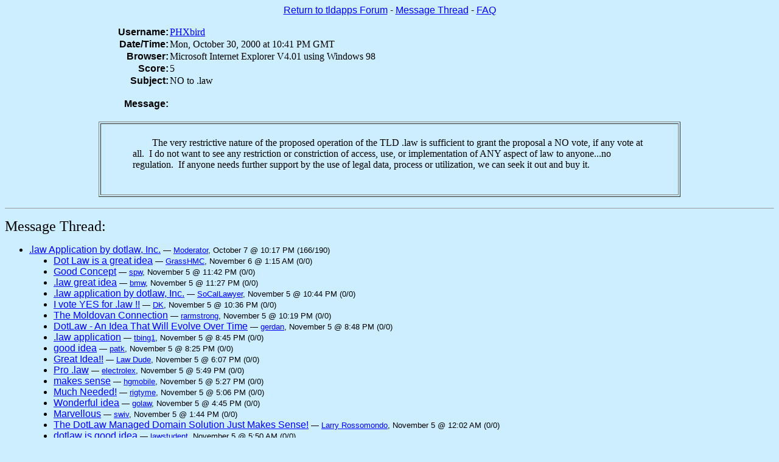

--- FILE ---
content_type: text/html; charset=UTF-8
request_url: http://forum.icann.org/tldapps/39FDF93100000D25.html
body_size: 7298
content:
<html>
<head>
  <title>NO to .law</title>
  <meta http-equiv="Cache-Control" content="max-age=900"></head>
<body text="Black" bgcolor="cceeff" link="Blue" vlink="Brown">


<p align=center><font face="sans-serif"><a href="index.html">Return to tldapps Forum</a> - <a href="#msgthread">Message Thread</a> - <a href="/docs/faq.html">FAQ</a></font></p>

<p><table align=center border=0 cellspacing=2 cellpadding=0 width="95%">
  <tr bgcolor="cceeff" background="">
    <td align=right><font face="Arial"><b>Username:</b> </font></td>
    <td align=left><a href="../bios/phxbird.html">PHXbird  </a></td>
  </tr>
  <tr bgcolor="cceeff" background="">
    <td align=right><font face="Arial"><b>Date/Time:</b> </font></td>
    <td align=left>Mon, October 30, 2000 at 10:41 PM GMT</td>
  </tr>
  <tr bgcolor="cceeff" background="">
    <td align=right><font face="Arial"><b>Browser:</b> </font></td>
    <td align=left>Microsoft Internet Explorer V4.01 using Windows 98 <!--Mozilla/4.0 (compatible; MSIE 4.01; Windows 98)--></td>
  </tr>
  <tr bgcolor="cceeff" background="">
    <td align=right><font face="Arial"><b>Score:</b> </font></td>
    <td align=left>5</td>
  </tr>
  <tr bgcolor="cceeff" background="">
    <td align=right><font face="Arial"><b>Subject:</b> </font></td>
    <td align=left>NO to .law</td>
  </tr>
  <tr bgcolor="cceeff" background="">
    <td align=right><font face="Arial"><b><br>Message:</b> </font></td>
    <td> &nbsp;</td>  </tr>
  <tr bgcolor="cceeff" background="">
    <td align=left colspan=2><br><center><table border=1 width="80%"><tr><td align=left>
&nbsp;<br><center><table border=0 width="90%"><tr><td align=left>
<font face="" size="+0">&nbsp; &nbsp; &nbsp; &nbsp; The very restrictive nature of the proposed operation
of the TLD .law is sufficient to grant the proposal a NO vote, if any vote at all.&nbsp;
I do not want to see any restriction or constriction of access, use, or implementation
of ANY aspect of law to anyone...no regulation.&nbsp; If anyone needs further support
by the use of legal data, process or utilization, we can seek it out and buy it.<br>&nbsp;
&nbsp; &nbsp; </font>
<br>&nbsp;<br></td></tr></table></center></td></tr></table></center>    </td>
  </tr>
</table></p>


<p align=center><hr size=1></p>
<p><font size=+2><a name="msgthread">Message Thread:</a></font><br>
<font face="Arial">

<ul>
  <li type=disc><a href="../tldapps/39DFA0F300000013.html">.law Application by dotlaw, Inc.</a> <small> &#151; <a href="../bios/moderator.html">Moderator</a>, October 7 @ 10:17 PM (166/190)</small></li>
  <ul>
    <li type=disc><a href="../tldapps/3A06064D0000120E.html">Dot Law is a great idea</a> <small> &#151; <a href="../bios/grasshmc.html">GrassHMC</a>, November 6 @ 1:15 AM (0/0)</small></li>
    <li type=disc><a href="../tldapps/3A05F051000011DA.html">Good Concept</a> <small> &#151; <a href="../bios/spw.html">spw</a>, November 5 @ 11:42 PM (0/0)</small></li>
    <li type=disc><a href="../tldapps/3A05ECDC000011D3.html">.law great idea</a> <small> &#151; <a href="../bios/bmw.html">bmw</a>, November 5 @ 11:27 PM (0/0)</small></li>
    <li type=disc><a href="../tldapps/3A05E2C9000011BD.html">.law application by dotlaw, Inc.</a> <small> &#151; <a href="../bios/socallawyer.html">SoCalLawyer</a>, November 5 @ 10:44 PM (0/0)</small></li>
    <li type=disc><a href="../tldapps/3A05E108000011B7.html">I vote YES for .law !!</a> <small> &#151; <a href="../bios/dk.html">DK</a>, November 5 @ 10:36 PM (0/0)</small></li>
    <li type=disc><a href="../tldapps/3A05DCE6000011AD.html">The Moldovan Connection</a> <small> &#151; <a href="../bios/rarmstrong.html">rarmstrong</a>, November 5 @ 10:19 PM (0/0)</small></li>
    <li type=disc><a href="../tldapps/3A05C79000001188.html">DotLaw - An Idea That Will Evolve Over Time</a> <small> &#151; <a href="../bios/gerdan.html">gerdan</a>, November 5 @ 8:48 PM (0/0)</small></li>
    <li type=disc><a href="../tldapps/3A05C6F800001186.html">.law application</a> <small> &#151; <a href="../bios/tbing1.html">tbing1</a>, November 5 @ 8:45 PM (0/0)</small></li>
    <li type=disc><a href="../tldapps/3A05C23200001184.html">good idea</a> <small> &#151; <a href="../bios/patk.html">patk</a>, November 5 @ 8:25 PM (0/0)</small></li>
    <li type=disc><a href="../tldapps/3A05A1EB0000116F.html">Great Idea!!</a> <small> &#151; <a href="../bios/lawdude.html">Law Dude</a>, November 5 @ 6:07 PM (0/0)</small></li>
    <li type=disc><a href="../tldapps/3A059DA00000116D.html">Pro .law</a> <small> &#151; <a href="../bios/electrolex.html">electrolex</a>, November 5 @ 5:49 PM (0/0)</small></li>
    <li type=disc><a href="../tldapps/3A0598830000116A.html">makes sense</a> <small> &#151; <a href="../bios/hgmobile.html">hgmobile</a>, November 5 @ 5:27 PM (0/0)</small></li>
    <li type=disc><a href="../tldapps/3A0593B000001165.html">Much Needed!</a> <small> &#151; <a href="../bios/rigtyme.html">rigtyme</a>, November 5 @ 5:06 PM (0/0)</small></li>
    <li type=disc><a href="../tldapps/3A058E9200001160.html">Wonderful idea</a> <small> &#151; <a href="../bios/golaw.html">golaw</a>, November 5 @ 4:45 PM (0/0)</small></li>
    <li type=disc><a href="../tldapps/3A05644100001148.html">Marvellous</a> <small> &#151; <a href="../bios/swiv.html">swiv</a>, November 5 @ 1:44 PM (0/0)</small></li>
    <li type=disc><a href="../tldapps/3A054C6000001145.html">The DotLaw Managed Domain Solution Just Makes Sense!</a> <small> &#151; <a href="../bios/larryrossomondo.html">Larry Rossomondo</a>, November 5 @ 12:02 AM (0/0)</small></li>
    <li type=disc><a href="../tldapps/3A04F52800001126.html">dotlaw is good idea</a> <small> &#151; <a href="../bios/lawstudent.html">lawstudent</a>, November 5 @ 5:50 AM (0/0)</small></li>
    <li type=disc><a href="../tldapps/3A04BE0E00001111.html">Dotlaw Solution for Information Overload</a> <small> &#151; <a href="../bios/tamieleckemby.html">Tamie Leckemby</a>, November 5 @ 1:55 AM (0/0)</small></li>
    <li type=disc><a href="../tldapps/3A04BA600000110F.html">Great Idea</a> <small> &#151; <a href="../bios/jolly.html">jolly</a>, November 5 @ 1:39 AM (0/0)</small></li>
    <li type=disc><a href="../tldapps/3A049E47000010FE.html">Dot-law a very good idea!</a> <small> &#151; <a href="../bios/thalernd.html">thalernd</a>, November 4 @ 11:39 PM (0/0)</small></li>
    <li type=disc><a href="../tldapps/3A04877E000010EB.html">support for dot-law</a> <small> &#151; <a href="../bios/johnsonbx.html">johnsonbx</a>, November 4 @ 10:02 PM (0/0)</small></li>
    <li type=disc><a href="../tldapps/3A048175000010E9.html">DotLaw for Law Schools</a> <small> &#151; <a href="../bios/saama.html">saama</a>, November 4 @ 9:36 PM (0/0)</small></li>
    <li type=disc><a href="../tldapps/3A047D01000010E6.html">Support for DotLaw</a> <small> &#151; <a href="../bios/charriman.html">charriman</a>, November 4 @ 9:17 PM (0/0)</small></li>
    <li type=disc><a href="../tldapps/3A046F44000010E2.html">Support</a> <small> &#151; <a href="../bios/allenpwc.html">allen@pwc</a>, November 4 @ 8:19 PM (0/0)</small></li>
    <li type=disc><a href="../tldapps/3A0462F4000010D6.html">comments</a> <small> &#151; <a href="../bios/joematerazo.html">joematerazo</a>, November 4 @ 7:26 PM (0/0)</small></li>
    <li type=disc><a href="../tldapps/3A04549A000010CA.html">.law</a> <small> &#151; <a href="../bios/g.html_davis">g_davis</a>, November 4 @ 6:25 PM (0/0)</small></li>
    <li type=disc><a href="../tldapps/3A043901000010C2.html">dotlaw promotes the public welfare</a> <small> &#151; <a href="../bios/lloydrandolph.html">LloydRandolph</a>, November 4 @ 4:27 PM (0/0)</small></li>
    <li type=disc><a href="../tldapps/3A0438DB000010C1.html">Comments of John F. McClatchey</a> <small> &#151; <a href="../bios/johnfmcclatchey.html">John F. McClatchey</a>, November 4 @ 4:27 PM (1/1)</small></li>
    <ul>
      <li type=disc><a href="../tldapps/3A05A83100001172.html">Welcomed Further Input From The Legal Profession!</a> <small> &#151; <a href="../bios/dotlawinc.html">dotLawInc</a>, November 5 @ 6:34 PM (0/0)</small></li>
    </ul>
    <li type=disc><a href="../tldapps/3A043762000010C0.html">Comment</a> <small> &#151; <a href="../bios/markjpandiscio.html">Mark J. Pandiscio</a>, November 4 @ 4:20 PM (0/0)</small></li>
    <li type=disc><a href="../tldapps/3A040D49000010AF.html">DotLaw Helps International Legal Community</a> <small> &#151; <a href="../bios/helirostami.html">Heli Rostami</a>, November 4 @ 1:21 PM (0/0)</small></li>
    <li type=disc><a href="../tldapps/3A03A6070000108F.html">Dot.Law</a> <small> &#151; <a href="../bios/jemmil.html">Jemmil</a>, November 4 @ 6:00 AM (0/0)</small></li>
    <li type=disc><a href="../tldapps/3A036E5300001076.html">dotlaw</a> <small> &#151; <a href="../bios/sbhans.html">sbhans</a>, November 4 @ 2:02 AM (0/0)</small></li>
    <li type=disc><a href="../tldapps/3A0353F100001066.html">well done!</a> <small> &#151; <a href="../bios/adavis1990.html">adavis1990</a>, November 4 @ 12:10 AM (0/0)</small></li>
    <li type=disc><a href="../tldapps/3A0350A400001060.html">merits of dotlaw</a> <small> &#151; <a href="../bios/ruth.html">Ruth</a>, November 3 @ 11:56 PM (1/1)</small></li>
    <ul>
      <li type=disc><a href="../tldapps/3A0350E500001061.html">Good law</a> <small> &#151; <a href="../bios/ruth.html">Ruth</a>, November 3 @ 11:57 PM (0/0)</small></li>
    </ul>
    <li type=disc><a href="../tldapps/3A034A1D00001053.html">.law</a> <small> &#151; <a href="../bios/jakauerauf.html">JAKauerauf</a>, November 3 @ 11:28 PM (0/0)</small></li>
    <li type=disc><a href="../tldapps/3A0346EB0000104F.html">Support for .law proposal</a> <small> &#151; <a href="../bios/bmcarson.html">bmcarson</a>, November 3 @ 11:14 PM (0/0)</small></li>
    <li type=disc><a href="../tldapps/3A03432E0000104A.html">tld.law</a> <small> &#151; <a href="../bios/hilton.html">Hilton</a>, November 3 @ 10:58 PM (0/0)</small></li>
    <li type=disc><a href="../tldapps/3A03395A00001044.html">dotlaw</a> <small> &#151; <a href="../bios/pkalb.html">pkalb</a>, November 3 @ 10:16 PM (0/0)</small></li>
    <li type=disc><a href="../tldapps/3A032F8E0000103B.html">in favor of .law domain</a> <small> &#151; <a href="../bios/tfb212.html">tfb212</a>, November 3 @ 9:35 PM (0/0)</small></li>
    <li type=disc><a href="../tldapps/3A032EFA00001039.html">domain</a> <small> &#151; <a href="../bios/alexlaw.html">Alexlaw</a>, November 3 @ 9:32 PM (0/0)</small></li>
    <li type=disc><a href="../tldapps/3A032E4100001037.html">in favor of .law domain</a> <small> &#151; <a href="../bios/lawyer212.html">lawyer212</a>, November 3 @ 9:29 PM (0/0)</small></li>
    <li type=disc><a href="../tldapps/3A032DA100001034.html">.law</a> <small> &#151; <a href="../bios/wjk.html">wjk</a>, November 3 @ 9:26 PM (0/0)</small></li>
    <li type=disc><a href="../tldapps/3A032D3300001032.html">.law</a> <small> &#151; <a href="../bios/bertfoer.html">Bert Foer</a>, November 3 @ 9:25 PM (0/0)</small></li>
    <li type=disc><a href="../tldapps/3A032D0200001031.html">support</a> <small> &#151; <a href="../bios/ptc.html">ptc</a>, November 3 @ 9:24 PM (0/0)</small></li>
    <li type=disc><a href="../tldapps/3A032C5100001030.html">dotLaw</a> <small> &#151; <a href="../bios/npc122.html">NPC122</a>, November 3 @ 9:21 PM (0/0)</small></li>
    <li type=disc><a href="../tldapps/3A032B9D0000102F.html">dot-law</a> <small> &#151; <a href="../bios/hgwinnell.html">hgwinnell</a>, November 3 @ 9:18 PM (0/0)</small></li>
    <li type=disc><a href="../tldapps/3A032AB10000102C.html">Support for Dot.law</a> <small> &#151; <a href="../bios/bradleymcc.html">Bradleymcc</a>, November 3 @ 9:14 PM (0/0)</small></li>
    <li type=disc><a href="../tldapps/3A03288700001028.html">.law domain</a> <small> &#151; <a href="../bios/lgibbes.html">lgibbes</a>, November 3 @ 9:05 PM (0/0)</small></li>
    <li type=disc><a href="../tldapps/3A03223B0000101D.html">The &quot;dotLaw&quot; Registration</a> <small> &#151; <a href="../bios/mfrank.html">MFrank</a>, November 3 @ 8:38 PM (0/0)</small></li>
    <li type=disc><a href="../tldapps/3A031E7E0000101A.html">.lawdomain</a> <small> &#151; <a href="../bios/hhooper.html">hhooper</a>, November 3 @ 8:22 PM (0/0)</small></li>
    <li type=disc><a href="../tldapps/3A031DC300001017.html">.law</a> <small> &#151; <a href="../bios/mandy.html">mandy</a>, November 3 @ 8:19 PM (0/0)</small></li>
    <li type=disc><a href="../tldapps/3A0319A400001012.html">.law</a> <small> &#151; <a href="../bios/kiersten.html">kiersten</a>, November 3 @ 8:01 PM (0/0)</small></li>
    <li type=disc><a href="../tldapps/3A0317B600001011.html">.law</a> <small> &#151; <a href="../bios/mikec.html">MikeC</a>, November 3 @ 7:53 PM (0/0)</small></li>
    <li type=disc><a href="../tldapps/3A0316E30000100F.html">Comment on .Law</a> <small> &#151; <a href="../bios/lil.html">lil</a>, November 3 @ 7:49 PM (0/0)</small></li>
    <li type=disc><a href="../tldapps/3A0311070000100C.html">.law e-mail initiative</a> <small> &#151; <a href="../bios/grandpooba.html">grandpooba</a>, November 3 @ 7:24 PM (0/0)</small></li>
    <li type=disc><a href="../tldapps/3A0310730000100A.html">We need this.</a> <small> &#151; <a href="../bios/roemer.html">roemer</a>, November 3 @ 7:22 PM (0/0)</small></li>
    <li type=disc><a href="../tldapps/3A0309C700001002.html">DotLaw, Inc.</a> <small> &#151; <a href="../bios/dallasjr3.html">dallasJR3</a>, November 3 @ 6:53 PM (0/0)</small></li>
    <li type=disc><a href="../tldapps/3A03096F00001001.html">Real useful idea</a> <small> &#151; <a href="../bios/bison.html">bison</a>, November 3 @ 6:52 PM (0/0)</small></li>
    <li type=disc><a href="../tldapps/3A03092000001000.html">.law</a> <small> &#151; <a href="../bios/marksamuels.html">marksamuels</a>, November 3 @ 6:51 PM (0/0)</small></li>
    <li type=disc><a href="../tldapps/3A02FC3F00000FED.html">.Law Domain</a> <small> &#151; <a href="../bios/mgardberg.html">MGardberg</a>, November 3 @ 5:56 PM (0/0)</small></li>
    <li type=disc><a href="../tldapps/3A02F9F800000FE6.html">good idea</a> <small> &#151; <a href="../bios/jhkinrich.html">jhkinrich</a>, November 3 @ 5:46 PM (0/0)</small></li>
    <li type=disc><a href="../tldapps/3A02F95D00000FE4.html">.law</a> <small> &#151; <a href="../bios/btaylor.html">B.Taylor</a>, November 3 @ 5:43 PM (0/0)</small></li>
    <li type=disc><a href="../tldapps/3A02F77D00000FDD.html">.law = user friendly internet</a> <small> &#151; <a href="../bios/katempp98.html">katempp98</a>, November 3 @ 5:35 PM (0/0)</small></li>
    <li type=disc><a href="../tldapps/3A02F6DF00000FDA.html">dot law important idea</a> <small> &#151; <a href="../bios/donneri.html">donneri</a>, November 3 @ 5:33 PM (0/0)</small></li>
    <li type=disc><a href="../tldapps/3A02F5DB00000FD7.html">comments</a> <small> &#151; <a href="../bios/sfriedman.html">sfriedman</a>, November 3 @ 5:28 PM (0/0)</small></li>
    <li type=disc><a href="../tldapps/3A02F00800000FD1.html">Simple, Easier Web Navigation</a> <small> &#151; <a href="../bios/mvmiller.html">mvmiller</a>, November 3 @ 5:04 PM (0/0)</small></li>
    <li type=disc><a href="../tldapps/3A02ED4800000FD0.html">Support for .law</a> <small> &#151; <a href="../bios/hartjonasson.html">h.art.jonasson</a>, November 3 @ 4:52 PM (0/0)</small></li>
    <li type=disc><a href="../tldapps/3A02EB3000000FCE.html">.law</a> <small> &#151; <a href="../bios/ndw.html">NDW</a>, November 3 @ 4:43 PM (0/0)</small></li>
    <li type=disc><a href="../tldapps/3A02EA0B00000FCD.html">dotLaw</a> <small> &#151; <a href="../bios/estradal.html">estradal</a>, November 3 @ 4:38 PM (0/0)</small></li>
    <li type=disc><a href="../tldapps/3A02E93B00000FCB.html">dotlawdomain</a> <small> &#151; <a href="../bios/rfs.html">RFS</a>, November 3 @ 4:35 PM (0/0)</small></li>
    <li type=disc><a href="../tldapps/3A02E1FF00000FC6.html">Comments of Thompson Hine &amp; Flory LLP</a> <small> &#151; <a href="../bios/dhooker.html">dhooker</a>, November 3 @ 4:04 PM (3/3)</small></li>
    <ul>
      <li type=disc><a href="../tldapps/3A05A6CE00001170.html">Re: Comments of Thompson Hine &amp; Flory LLP</a> <small> &#151; <a href="../bios/dotlawinc.html">dotLawInc</a>, November 5 @ 6:28 PM (0/0)</small></li>
      <li type=disc><a href="../tldapps/3A055F8C00001147.html">Reservations Regarding Application</a> <small> &#151; <a href="../bios/rasatter.html">rasatter</a>, November 5 @ 1:24 PM (0/0)</small></li>
      <li type=disc><a href="../tldapps/3A046203000010D5.html">Do you know how the current system works?</a> <small> &#151; <a href="../bios/software.html_engineer">software_engineer</a>, November 4 @ 7:22 PM (0/0)</small></li>
    </ul>
    <li type=disc><a href="../tldapps/3A02DD6700000FC1.html">application of dotLaw</a> <small> &#151; <a href="../bios/christine.html">christine</a>, November 3 @ 3:44 PM (0/0)</small></li>
    <li type=disc><a href="../tldapps/3A02DD1000000FC0.html">Smart Start</a> <small> &#151; <a href="../bios/stardream.html">StarDream</a>, November 3 @ 3:43 PM (0/0)</small></li>
    <li type=disc><a href="../tldapps/3A02D95700000FBF.html">.law</a> <small> &#151; <a href="../bios/amy.html">Amy</a>, November 3 @ 3:27 PM (0/0)</small></li>
    <li type=disc><a href="../tldapps/3A02D58400000FB9.html">comment.law</a> <small> &#151; <a href="../bios/lorijmcguire.html">Lori J. McGuire</a>, November 3 @ 3:11 PM (0/0)</small></li>
    <li type=disc><a href="../tldapps/3A02D4E500000FB8.html">good concept</a> <small> &#151; <a href="../bios/steven16.html">steven16</a>, November 3 @ 3:08 PM (0/0)</small></li>
    <li type=disc><a href="../tldapps/3A02D2AC00000FB5.html">dotlaw</a> <small> &#151; <a href="../bios/lobbyist.html">Lobbyist</a>, November 3 @ 2:58 PM (0/0)</small></li>
    <li type=disc><a href="../tldapps/3A02D26F00000FB4.html">dotlaw</a> <small> &#151; <a href="../bios/szlezinger.html">szlezinger</a>, November 3 @ 2:57 PM (0/0)</small></li>
    <li type=disc><a href="../tldapps/3A02D22800000FB3.html">dotlaw</a> <small> &#151; <a href="../bios/drosenberg.html">drosenberg</a>, November 3 @ 2:56 PM (0/0)</small></li>
    <li type=disc><a href="../tldapps/3A02D11700000FB2.html">.law</a> <small> &#151; <a href="../bios/zimmermc.html">zimmermc</a>, November 3 @ 2:52 PM (1/1)</small></li>
    <ul>
      <li type=disc><a href="../tldapps/3A02DED100000FC3.html">dotlaw is a great idea</a> <small> &#151; <a href="../bios/karenyen.html">karenyen</a>, November 3 @ 3:50 PM (0/0)</small></li>
    </ul>
    <li type=disc><a href="../tldapps/3A02D02100000FB0.html">Support for .law</a> <small> &#151; <a href="../bios/bfwebster.html">bfwebster</a>, November 3 @ 2:48 PM (0/0)</small></li>
    <li type=disc><a href="../tldapps/3A02CB7800000FAA.html">the law domain</a> <small> &#151; <a href="../bios/paria.html">paria</a>, November 3 @ 2:28 PM (0/0)</small></li>
    <li type=disc><a href="../tldapps/3A02C55F00000FA4.html">DOTLAW</a> <small> &#151; <a href="../bios/dudey.html">dudey</a>, November 3 @ 2:02 PM (1/1)</small></li>
    <ul>
      <li type=disc><a href="../tldapps/3A045B49000010CE.html">DotLaw Application</a> <small> &#151; <a href="../bios/wcmeili.html">wcmeili</a>, November 4 @ 6:54 PM (0/0)</small></li>
    </ul>
    <li type=disc><a href="../tldapps/3A02746700000F82.html">.law is a great idea</a> <small> &#151; <a href="../bios/daimonic.html">daimonic</a>, November 3 @ 8:16 AM (0/0)</small></li>
    <li type=disc><a href="../tldapps/3A02042500000F39.html">dotLaw = a much needed service</a> <small> &#151; <a href="../bios/rargyle.html">rargyle</a>, November 3 @ 12:17 AM (0/0)</small></li>
    <li type=disc><a href="../tldapps/3A01F58C00000F2D.html">.law domain</a> <small> &#151; <a href="../bios/coraliematayoshi.html">Coralie Matayoshi</a>, November 2 @ 11:15 PM (0/0)</small></li>
    <li type=disc><a href="../tldapps/3A01E6C700000F1E.html">.law</a> <small> &#151; <a href="../bios/reggie.html">Reggie</a>, November 2 @ 10:12 PM (0/0)</small></li>
    <li type=disc><a href="../tldapps/3A01E58E00000F1D.html">good idea</a> <small> &#151; <a href="../bios/leevogel.html">leevogel</a>, November 2 @ 10:07 PM (0/0)</small></li>
    <li type=disc><a href="../tldapps/3A01E33500000F19.html">dotlaw</a> <small> &#151; <a href="../bios/unclebill.html">unclebill</a>, November 2 @ 9:57 PM (0/0)</small></li>
    <li type=disc><a href="../tldapps/3A01DEA500000F16.html">dotlaw</a> <small> &#151; <a href="../bios/furlong.html">furlong</a>, November 2 @ 9:37 PM (0/0)</small></li>
    <li type=disc><a href="../tldapps/3A01DD1B00000F15.html">.law</a> <small> &#151; <a href="../bios/mbr.html">mbr</a>, November 2 @ 9:31 PM (0/0)</small></li>
    <li type=disc><a href="../tldapps/3A01D65D00000F0C.html">.law e-mail initiative</a> <small> &#151; <a href="../bios/trepped.html">trepped</a>, November 2 @ 9:02 PM (0/0)</small></li>
    <li type=disc><a href="../tldapps/3A01D5D800000F0A.html">.law - The internet will actually make sense and be easy to use?</a> <small> &#151; <a href="../bios/jpa.html">JPA</a>, November 2 @ 9:00 PM (0/0)</small></li>
    <li type=disc><a href="../tldapps/3A01C85900000EF2.html">domain</a> <small> &#151; <a href="../bios/lawrence.html">lawrence</a>, November 2 @ 8:02 PM (0/0)</small></li>
    <li type=disc><a href="../tldapps/3A01C83C00000EF1.html">.law domain</a> <small> &#151; <a href="../bios/corytodd.html">corytodd</a>, November 2 @ 8:02 PM (0/0)</small></li>
    <li type=disc><a href="../tldapps/3A01C3EF00000EEB.html">In Support of DotLaw</a> <small> &#151; <a href="../bios/iow4f.html">iow4f</a>, November 2 @ 7:43 PM (0/0)</small></li>
    <li type=disc><a href="../tldapps/3A01BC7500000EE8.html">Useful tool</a> <small> &#151; <a href="../bios/swter.html">swter</a>, November 2 @ 7:11 PM (0/0)</small></li>
    <li type=disc><a href="../tldapps/3A01B45400000EE1.html">.law</a> <small> &#151; <a href="../bios/mmcburney.html">mmcburney</a>, November 2 @ 6:37 PM (0/0)</small></li>
    <li type=disc><a href="../tldapps/3A01AF4400000EDD.html">Dot Law Application</a> <small> &#151; <a href="../bios/jimzangaro.html">jimzangaro</a>, November 2 @ 6:15 PM (1/1)</small></li>
    <ul>
      <li type=disc><a href="../tldapps/3A05AAB200001173.html">RE: Dot Law Application</a> <small> &#151; <a href="../bios/dotlawinc.html">dotLawInc</a>, November 5 @ 6:45 PM (0/0)</small></li>
    </ul>
    <li type=disc><a href="../tldapps/3A01ABA800000EDC.html">.law</a> <small> &#151; <a href="../bios/cumbow.html">cumbow</a>, November 2 @ 6:00 PM (0/0)</small></li>
    <li type=disc><a href="../tldapps/3A01AA1F00000ED9.html">Needed help</a> <small> &#151; <a href="../bios/grezl.html">grezl</a>, November 2 @ 5:53 PM (0/0)</small></li>
    <li type=disc><a href="../tldapps/3A01A96800000ED8.html">.law</a> <small> &#151; <a href="../bios/riker.html">riker</a>, November 2 @ 5:50 PM (0/0)</small></li>
    <li type=disc><a href="../tldapps/3A019F3E00000ED1.html">.law</a> <small> &#151; <a href="../bios/yeats.html">yeats</a>, November 2 @ 5:07 PM (0/0)</small></li>
    <li type=disc><a href="../tldapps/3A019D0D00000ED0.html">dotLaw ICANN application</a> <small> &#151; <a href="../bios/mfnlaw.html">mfnlaw</a>, November 2 @ 4:57 PM (0/0)</small></li>
    <li type=disc><a href="../tldapps/3A019C3A00000ECE.html">Comments on website</a> <small> &#151; <a href="../bios/cindie.html">CindiE</a>, November 2 @ 4:54 PM (0/0)</small></li>
    <li type=disc><a href="../tldapps/3A019B7600000ECC.html">comments on dotlaw proposal</a> <small> &#151; <a href="../bios/wmakena.html">wmakena</a>, November 2 @ 4:51 PM (1/1)</small></li>
    <ul>
      <li type=disc><a href="../tldapps/3A05ABE600001175.html">Extensions of DotLaw</a> <small> &#151; <a href="../bios/dotlawinc.html">dotLawInc</a>, November 5 @ 6:50 PM (0/0)</small></li>
    </ul>
    <li type=disc><a href="../tldapps/3A0197E000000EC8.html">dotLaw proposal</a> <small> &#151; <a href="../bios/techentin.html">techentin</a>, November 2 @ 4:35 PM (0/0)</small></li>
    <li type=disc><a href="../tldapps/3A01967100000EC7.html">lawdomain</a> <small> &#151; <a href="../bios/jpditty.html">jpditty</a>, November 2 @ 4:29 PM (0/0)</small></li>
    <li type=disc><a href="../tldapps/3A01966300000EC6.html">.law</a> <small> &#151; <a href="../bios/mtobiason.html">mtobiason</a>, November 2 @ 4:29 PM (0/0)</small></li>
    <li type=disc><a href="../tldapps/3A01905F00000EBF.html">A useful proposal</a> <small> &#151; <a href="../bios/marycheryl.html">MaryCheryl</a>, November 2 @ 4:03 PM (0/0)</small></li>
    <li type=disc><a href="../tldapps/3A018CAF00000EB8.html">.law domain</a> <small> &#151; <a href="../bios/cholise.html">cholise</a>, November 2 @ 3:47 PM (0/0)</small></li>
    <li type=disc><a href="../tldapps/3A018BBB00000EB6.html">Feedback on .law</a> <small> &#151; <a href="../bios/deb.html">Deb</a>, November 2 @ 3:43 PM (1/1)</small></li>
    <ul>
      <li type=disc><a href="../tldapps/3A05ACB000001177.html">Further Clarifications About DotLaw, Inc</a> <small> &#151; <a href="../bios/dotlawinc.html">dotLawInc</a>, November 5 @ 6:53 PM (0/0)</small></li>
    </ul>
    <li type=disc><a href="../tldapps/3A017BF600000EAB.html">dotLaw</a> <small> &#151; <a href="../bios/rsmyers.html">rsmyers</a>, November 2 @ 2:36 PM (0/0)</small></li>
    <li type=disc><a href="../tldapps/3A01791C00000EA7.html">Dispute resolution</a> <small> &#151; <a href="../bios/morrissey.html">Morrissey</a>, November 2 @ 2:24 PM (1/1)</small></li>
    <ul>
      <li type=disc><a href="../tldapps/3A05AECD00001178.html">Re: Dispute resolution</a> <small> &#151; <a href="../bios/dotlawinc.html">dotLawInc</a>, November 5 @ 7:02 PM (0/0)</small></li>
    </ul>
    <li type=disc><a href="../tldapps/3A00E53400000E6A.html">support for the .law concept</a> <small> &#151; <a href="../bios/dakingrimm.html">dakin-grimm</a>, November 2 @ 3:53 AM (0/0)</small></li>
    <li type=disc><a href="../tldapps/3A00D2BC00000E60.html">.law</a> <small> &#151; <a href="../bios/melissa.html">MELISSA</a>, November 2 @ 2:34 AM (0/0)</small></li>
    <li type=disc><a href="../tldapps/3A00BB7000000E49.html">Dotlaw</a> <small> &#151; <a href="../bios/jeremyleon.html">jeremyleon</a>, November 2 @ 12:55 AM (0/0)</small></li>
    <li type=disc><a href="../tldapps/3A00B76500000E47.html">Dot.Law</a> <small> &#151; <a href="../bios/famlaw.html">FamLaw</a>, November 2 @ 12:37 AM (0/0)</small></li>
    <li type=disc><a href="../tldapps/3A00A45300000E3A.html">dotlaw</a> <small> &#151; <a href="../bios/scrane.html">scrane</a>, November 1 @ 11:16 PM (0/0)</small></li>
    <li type=disc><a href="../tldapps/3A00A20A00000E39.html">dotlaw</a> <small> &#151; <a href="../bios/ddunham.html">ddunham</a>, November 1 @ 11:06 PM (0/0)</small></li>
    <li type=disc><a href="../tldapps/3A00937C00000E2F.html">dotLaw</a> <small> &#151; <a href="../bios/amymccurdy.html">Amy McCurdy</a>, November 1 @ 10:04 PM (0/0)</small></li>
    <li type=disc><a href="../tldapps/3A008C0200000E2B.html">A Great Idea</a> <small> &#151; <a href="../bios/mrscott.html">mrscott</a>, November 1 @ 9:32 PM (0/0)</small></li>
    <li type=disc><a href="../tldapps/3A00882400000E29.html">comments</a> <small> &#151; <a href="../bios/aj.html">aj</a>, November 1 @ 9:16 PM (0/0)</small></li>
    <li type=disc><a href="../tldapps/3A007D0600000E23.html">Comment</a> <small> &#151; <a href="../bios/vanhuysen.html">vanhuysen</a>, November 1 @ 8:28 PM (0/0)</small></li>
    <li type=disc><a href="../tldapps/3A007B9F00000E21.html">dotlaw application</a> <small> &#151; <a href="../bios/tommyg2230.html">tommyg2230</a>, November 1 @ 8:22 PM (0/0)</small></li>
    <li type=disc><a href="../tldapps/3A007A8700000E20.html">Comment</a> <small> &#151; <a href="../bios/vap613.html">vap613</a>, November 1 @ 8:18 PM (0/0)</small></li>
    <li type=disc><a href="../tldapps/3A0070DD00000E1A.html">Great Idea</a> <small> &#151; <a href="../bios/mdvach.html">MDVACH</a>, November 1 @ 7:37 PM (0/0)</small></li>
    <li type=disc><a href="../tldapps/3A00578C00000E08.html">.law domain</a> <small> &#151; <a href="../bios/davidquinto.html">david quinto</a>, November 1 @ 5:49 PM (0/0)</small></li>
    <li type=disc><a href="../tldapps/3A004D2100000E01.html">.law URL</a> <small> &#151; <a href="../bios/rhenneke.html">rhenneke</a>, November 1 @ 5:04 PM (0/0)</small></li>
    <li type=disc><a href="../tldapps/3A0048D600000DFB.html">Message</a> <small> &#151; <a href="../bios/jmaz91578.html">jmaz91578</a>, November 1 @ 4:46 PM (0/0)</small></li>
    <li type=disc><a href="../tldapps/39FFADF700000DCE.html">Dotlaw, Inc. Questionable Abilities</a> <small> &#151; <a href="../bios/allbrandtr.html">allbrandtr</a>, November 1 @ 5:45 AM (1/1)</small></li>
    <ul>
      <li type=disc><a href="../tldapps/3A005AB900000E0A.html">Re: Dotlaw, Inc. Questionable Abilities</a> <small> &#151; <a href="../bios/dotlawinc.html">dotLawInc</a>, November 1 @ 6:02 PM (0/0)</small></li>
    </ul>
    <li type=disc><a href="../tldapps/39FF81C500000DBC.html">International View</a> <small> &#151; <a href="../bios/gavin.html">Gavin</a>, November 1 @ 2:36 AM (0/0)</small></li>
    <li type=disc><a href="../tldapps/39FF76DB00000DB7.html">.law is a great idea</a> <small> &#151; <a href="../bios/audi3.html">audi3</a>, November 1 @ 1:50 AM (0/0)</small></li>
    <li type=disc><a href="../tldapps/39FF6CEE00000DB3.html">Great IDEA!!!</a> <small> &#151; <a href="../bios/ninaesq.html">ninaesq</a>, November 1 @ 1:07 AM (0/0)</small></li>
    <li type=disc><a href="../tldapps/39FF525400000DA4.html">Vote for dotLaw</a> <small> &#151; <a href="../bios/markroth.html">Markroth</a>, October 31 @ 11:14 PM (0/0)</small></li>
    <li type=disc><a href="../tldapps/39FF43D400000D9B.html">Vote for DotLaw</a> <small> &#151; <a href="../bios/linden.html">linden</a>, October 31 @ 10:12 PM (0/0)</small></li>
    <li type=disc><a href="../tldapps/39FF43C100000D9A.html">Comment</a> <small> &#151; <a href="../bios/jim1.html">Jim1</a>, October 31 @ 10:12 PM (0/0)</small></li>
    <li type=disc><a href="../tldapps/39FF3C7B00000D98.html">Very Helpful</a> <small> &#151; <a href="../bios/kevinfl.html">kevinfl</a>, October 31 @ 9:41 PM (0/0)</small></li>
    <li type=disc><a href="../tldapps/39FF3AE400000D96.html">.law domain</a> <small> &#151; <a href="../bios/gm1.html">gm1</a>, October 31 @ 9:34 PM (0/0)</small></li>
    <li type=disc><a href="../tldapps/39FF2A4400000D89.html">dotLaw TLD</a> <small> &#151; <a href="../bios/segman.html">Segman</a>, October 31 @ 8:23 PM (0/0)</small></li>
    <li type=disc><a href="../tldapps/39FF22AC00000D82.html">Reaction</a> <small> &#151; <a href="../bios/aterry.html">aterry</a>, October 31 @ 7:51 PM (0/0)</small></li>
    <li type=disc><a href="../tldapps/39FF19FB00000D7C.html">dotLaw</a> <small> &#151; <a href="../bios/nmcs.html">nmcs</a>, October 31 @ 7:14 PM (0/0)</small></li>
    <li type=disc><a href="../tldapps/39FEFCC000000D72.html">comment</a> <small> &#151; <a href="../bios/mungar.html">mungar</a>, October 31 @ 5:09 PM (0/0)</small></li>
    <li type=disc><a href="../tldapps/39FEFC7200000D71.html">Great idea</a> <small> &#151; <a href="../bios/jpirone.html">jpirone</a>, October 31 @ 5:08 PM (0/0)</small></li>
    <li type=disc><a href="../tldapps/39FEF4D300000D6F.html">.law is a good idea</a> <small> &#151; <a href="../bios/inhousec.html">inhousec</a>, October 31 @ 4:35 PM (0/0)</small></li>
    <li type=disc><a href="../tldapps/39FEEAEE00000D6D.html">good idea</a> <small> &#151; <a href="../bios/madlin.html">madlin</a>, October 31 @ 3:53 PM (0/0)</small></li>
    <li type=disc><a href="../tldapps/39FEA68400000D60.html">Check out &quot;www.thelawdomain.net&quot;</a> <small> &#151; <a href="../bios/yasminesaadat.html">yasmine saadat</a>, October 31 @ 11:01 AM (0/0)</small></li>
    <li type=disc><a href="../tldapps/39FE4DA200000D47.html">Yes to DotLaw</a> <small> &#151; <a href="../bios/ssinger.html">ssinger</a>, October 31 @ 4:42 AM (0/0)</small></li>
    <li type=disc><a href="../tldapps/39FE452B00000D44.html">Strong support for .law</a> <small> &#151; <a href="../bios/comanche.html">comanche</a>, October 31 @ 4:06 AM (0/0)</small></li>
    <li type=disc><a href="../tldapps/39FE43C600000D42.html">Definite YES for dotLaw</a> <small> &#151; <a href="../bios/krasmussen.html">krasmussen</a>, October 31 @ 4:00 AM (0/0)</small></li>
    <li type=disc><a href="../tldapps/39FE405200000D3E.html">Enthusiastic support for dotLaw</a> <small> &#151; <a href="../bios/vigmangasarian.html">Vig Mangasarian</a>, October 31 @ 3:45 AM (0/0)</small></li>
    <li type=disc><a href="../tldapps/39FDF52000000D23.html">dotLaw domain name</a> <small> &#151; <a href="../bios/rcb.html">rcb</a>, October 30 @ 10:24 PM (0/0)</small></li>
    <li type=disc><a href="../tldapps/39FDF4AD00000D22.html">.law domain</a> <small> &#151; <a href="../bios/rm1.html">rm1</a>, October 30 @ 10:22 PM (0/0)</small></li>
    <li type=disc><a href="../tldapps/39FDF15E00000D20.html">.law</a> <small> &#151; <a href="../bios/rm1.html">RM1</a>, October 30 @ 10:08 PM (0/0)</small></li>
    <li type=disc><a href="../tldapps/39FDE50E00000D19.html">.LAW</a> <small> &#151; <a href="../bios/dfg1.html">DFG1</a>, October 30 @ 9:15 PM (0/0)</small></li>
    <li type=disc><a href="../tldapps/39FDCA5800000D0B.html">lawdomain.net</a> <small> &#151; <a href="../bios/hollywood.html">Hollywood </a>, October 30 @ 7:22 PM (0/0)</small></li>
    <li type=disc><a href="../tldapps/39FDC86600000D09.html">Domain .law is a Great Idea!</a> <small> &#151; <a href="../bios/jake.html">jake</a>, October 30 @ 7:13 PM (0/0)</small></li>
    <li type=disc><a href="../tldapps/39FD916D00000CEC.html">dotlaw, inc.&nbsp; a welcome site!</a> <small> &#151; <a href="../bios/fthompson.html">fthompson</a>, October 30 @ 3:19 PM (0/0)</small></li>
    <li type=disc><a href="../tldapps/39FD88F200000CE5.html">Yes to .law, brilliant&nbsp; idea</a> <small> &#151; <a href="../bios/soussansaadat.html">Soussan Saadat</a>, October 30 @ 2:42 PM (0/0)</small></li>
    <li type=disc><a href="../tldapps/39FCF58B00000CBA.html">proposal feedback</a> <small> &#151; <a href="../bios/mrb.html">mrb</a>, October 30 @ 4:14 AM (0/0)</small></li>
    <li type=disc><a href="../tldapps/39FA748700000C42.html">REJECT DotLaw, Inc.'s Proposal</a> <small> &#151; <a href="../bios/retronics1.html">retronics1</a>, October 28 @ 6:39 AM (1/5)</small></li>
    <ul>
      <li type=disc><a href="../tldapps/39FCEE9800000CB6.html">The Realities of Regulation</a> <small> &#151; <a href="../bios/dotlawinc.html">dotLawInc</a>, October 30 @ 3:44 AM (2/4)</small></li>
      <ul>
        <li type=disc><a href="../tldapps/39FFAD9D00000DCD.html">Dotlaw, Inc. Questionable Abilities</a> <small> &#151; <a href="../bios/allbrandtr.html">allbrandtr</a>, November 1 @ 5:43 AM (1/1)</small></li>
        <ul>
          <li type=disc><a href="../tldapps/3A005B8E00000E0B.html">RE: Dotlaw, Inc. Questionable Abilities</a> <small> &#151; <a href="../bios/dotlawinc.html">dotLawInc</a>, November 1 @ 6:06 PM (0/0)</small></li>
        </ul>
        <li type=disc>NO to .law <small> &#151; <a href="../bios/phxbird.html">PHXbird</a>, October 30 @ 10:41 PM (1/1)</small></li>
        <ul>
          <li type=disc><a href="../tldapps/39FFA2B700000DCB.html">Organized &amp; Useful dotLaw</a> <small> &#151; <a href="../bios/eddieo.html">EddieO</a>, November 1 @ 4:57 AM (0/0)</small></li>
        </ul>
      </ul>
    </ul>
    <li type=disc><a href="../tldapps/39F8819100000B24.html">Needs of Law Schools and Legal Academia ignored</a> <small> &#151; <a href="../bios/ferziger.html">Ferziger</a>, October 26 @ 7:10 PM (1/1)</small></li>
    <ul>
      <li type=disc><a href="../tldapps/39FEE0CC00000D69.html">RE: Needs of Law Schools and Legal Academia ignored</a> <small> &#151; <a href="../bios/dotlawinc.html">dotLawInc</a>, October 31 @ 3:10 PM (0/0)</small></li>
    </ul>
    <li type=disc><a href="../tldapps/39F86B3A00000B10.html">Application of dot law</a> <small> &#151; <a href="../bios/makaryesq.html">Makary Esq</a>, October 26 @ 5:34 PM (0/0)</small></li>
    <li type=disc><a href="../tldapps/39F5F76A00000A0A.html">dotlaw, Inc.'s Application Is Not in the Public Interest</a> <small> &#151; <a href="../bios/anupamchander.html">anupamchander</a>, October 24 @ 8:56 PM (2/3)</small></li>
    <ul>
      <li type=disc><a href="../tldapps/3A025F0900000F76.html">good concept</a> <small> &#151; <a href="../bios/ankim.html">Ankim</a>, November 3 @ 6:45 AM (1/1)</small></li>
      <ul>
        <li type=disc><a href="../tldapps/3A0320CC0000101C.html">.law</a> <small> &#151; <a href="../bios/susie.html">Susie</a>, November 3 @ 8:32 PM (0/0)</small></li>
      </ul>
      <li type=disc><a href="../tldapps/39F7A81D00000AC1.html">Clarifications for a Concerned Reviewer</a> <small> &#151; <a href="../bios/dotlawinc.html">dotLawInc</a>, October 26 @ 3:42 AM (0/0)</small></li>
    </ul>
    <li type=disc><a href="../tldapps/39F280A00000085F.html">Proposal</a> <small> &#151; <a href="../bios/lbrook51.html">lbrook51</a>, October 22 @ 5:52 AM (2/2)</small></li>
    <ul>
      <li type=disc><a href="../tldapps/3A005D9B00000E0D.html">comments on the proposal</a> <small> &#151; <a href="../bios/manch.html">manch</a>, November 1 @ 6:14 PM (0/0)</small></li>
      <li type=disc><a href="../tldapps/39FCF40600000CB9.html">Your request for more information</a> <small> &#151; <a href="../bios/thefounders.html">The Founders</a>, October 30 @ 4:07 AM (0/0)</small></li>
    </ul>
    <li type=disc><a href="../tldapps/39EDE95E00000581.html">Proposition to ICANN, Applicants &amp; Internet Community</a> <small> &#151; <a href="../bios/pistoff.html">Pistoff</a>, October 18 @ 6:18 PM (1/1)</small></li>
    <ul>
      <li type=disc><a href="../tldapps/3A0326D900001025.html">.law</a> <small> &#151; <a href="../bios/rdeming.html">R Deming</a>, November 3 @ 8:58 PM (0/0)</small></li>
    </ul>
  </ul>
</ul>

</font>
</p><p align=center><hr size=1></p>


<p style="text-align: center; margin: 1em 0 1em 0;"><strong><a href="https://www.icann.org/privacy/policy">Privacy Policy</a> | <a href="https://www.icann.org/privacy/tos">Terms of Service</a> | <a href="https://www.icann.org/privacy/cookies">Cookies Policy</a></strong></p></body>
</html>



